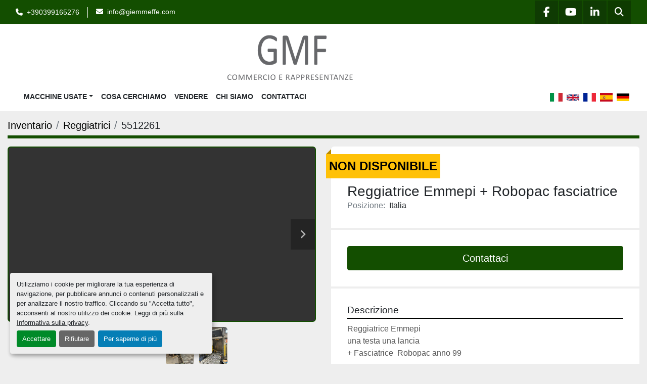

--- FILE ---
content_type: text/html; charset=utf-8
request_url: https://www.giemmeffe.com/annunci/5512261-usato-reggiatrice-emmepi-robopac-fasciatrice
body_size: 5980
content:
<!DOCTYPE html><html id="mh" lang="it"><head><title>Usato Reggiatrice Emmepi + Robopac fasciatrice in vendita presso Italia</title><meta content="Usato Reggiatrice Emmepi + Robopac fasciatrice in vendita presso Italia" property="title" /><meta content="text/html; charset=UTF-8" http-equiv="Content-Type" /><meta content="width=device-width, initial-scale=1.0" name="viewport" /><meta content="Reggiatrice Emmepi una testa una lancia + Fasciatrice Robopac anno 99." name="description" /><meta content="wss://system.machinio.com/cable" name="cable-url" /><meta content="Reggiatrice Emmepi una testa una lancia + Fasciatrice Robopac anno 99." property="og:description" /><meta content="Usato Reggiatrice Emmepi + Robopac fasciatrice in vendita presso Italia" property="og:title" /><meta content="website" property="og:type" /><meta content="summary_large_image" property="twitter:card" /><meta content="Usato Reggiatrice Emmepi + Robopac fasciatrice in vendita presso Italia" property="twitter:title" /><meta content="Reggiatrice Emmepi una testa una lancia + Fasciatrice Robopac anno 99." property="twitter:description" /><meta content="https://i.machineryhost.com/8df707a948fac1b4a0f97aa554886ec8/876cde10d9d837ebe8e7c990b3b732c8/large-usato-reggiatrice-emmepi.jpg" property="twitter:image" /><link href="https://i.machineryhost.com" rel="preconnect" /><link href="https://i.system.machinio.com" rel="preconnect" /><link href="https://s3.amazonaws.com" rel="preconnect" /><meta content="https://i.machineryhost.com/8df707a948fac1b4a0f97aa554886ec8/876cde10d9d837ebe8e7c990b3b732c8/large-usato-reggiatrice-emmepi.jpg" property="og:image" /><meta content="noindex" name="robots" /><link rel="stylesheet" href="/styles/custom-fbad73afb87b72acd634f0bf52980f0d.css" media="all" /><link rel="stylesheet" href="/packs/css/918-ca3a6288.css" media="all" />
<link rel="stylesheet" href="/packs/css/application-5f9e7bfe.css" media="all" /><style>.site-header__logo img{max-height:100px}#site-header>div.site-header__top.bg-primary.px-md-3.pt-3.pt-md-0>div>div>div:nth-child(2){flex-direction:row !important}.site-header .phone{display:flex !important}.site-header a.social-link{background:#0f3b03 !important;border:1px solid var(--primary)}.site-header a#site-header-search-icon{border:1px solid var(--primary)}h1.slide-item__title{text-shadow:2px 3px 0px var(--primary)}
</style><link href="https://www.giemmeffe.com/annunci/5512261-usato-reggiatrice-emmepi-robopac-fasciatrice" rel="canonical" /><meta content="https://www.giemmeffe.com/annunci/5512261-usato-reggiatrice-emmepi-robopac-fasciatrice" property="og:url" /><link href="https://www.giemmeffe.com/annunci/5512261-usato-reggiatrice-emmepi-robopac-fasciatrice" rel="alternate" hreflang="it" /><link href="https://www.giemmeffe.com/annunci/5512261-usato-reggiatrice-emmepi-robopac-fasciatrice" rel="alternate" hreflang="x-default" /><link href="https://www.giemmeffe.com/en/listings/5512261-used-emmepi-robopac" rel="alternate" hreflang="en" /><link rel="icon" type="image/x-icon" href="https://f.machineryhost.com/c1dffb87ed3b3f55ef53553622454889/favicon.png" /><link rel="apple-touch-icon" type="image/png" href="https://f.machineryhost.com/c1dffb87ed3b3f55ef53553622454889/favicon.png" /><script id="json-ld" type="application/ld+json">{"@context":"https://schema.org/","@type":"Product","name":"Reggiatrice Emmepi + Robopac fasciatrice","description":"Reggiatrice Emmepi una testa una lancia + Fasciatrice Robopac anno 99","productID":5512261,"category":"Reggiatrici","offers":{"@type":"Offer","url":"https://www.giemmeffe.com/annunci/5512261-usato-reggiatrice-emmepi-robopac-fasciatrice","itemCondition":"https://schema.org/UsedCondition","availability":"http://schema.org/OutOfStock","seller":"G.M.F. Commerciale sas"},"brand":{"@type":"Brand","name":"Emmepi"},"image":["https://i.machineryhost.com/8df707a948fac1b4a0f97aa554886ec8/876cde10d9d837ebe8e7c990b3b732c8/large-usato-reggiatrice-emmepi.jpg","https://i.machineryhost.com/8df707a948fac1b4a0f97aa554886ec8/7a77dddffd4190b734691e51095b31bb/large-usato-reggiatrice-emmepi.jpg"],"subjectOf":{"@type":"VideoObject","name":"Reggiatrice Emmepi + Robopac fasciatrice","description":"Reggiatrice Emmepi una testa una lancia + Fasciatrice Robopac anno 99","thumbnailUrl":"https://i.machineryhost.com/8df707a948fac1b4a0f97aa554886ec8/876cde10d9d837ebe8e7c990b3b732c8/large-usato-reggiatrice-emmepi.jpg","uploadDate":"2024-05-06T14:47:56Z","contentUrl":"https://www.youtube.com/embed/RA_Of-apfH4"}}</script><script id="json-ld" type="application/ld+json">{ "@context" : "https://schema.org", "@type" : "LocalBusiness", "name" : "G.M.F. Commerciale sas", "address" : "Via Alessandro Volta, 36, 20900 Monza MB, Italy", "url" : "https://www.giemmeffe.com", "image": "https://f.machineryhost.com/0cc31ed6aaf795b31a9f67f52e72a23f/og_image.png", "telephone" : "+390399165276"}</script></head><body class="body-s715 body-xl-container"><code data-configs="{&quot;currency&quot;:&quot;eur&quot;,&quot;convert_prices&quot;:false,&quot;gdpr_compliance&quot;:true,&quot;currency_iso_code&quot;:false,&quot;show_webshop_stripe_invoice_checkout_hint&quot;:false,&quot;private_price_webshop&quot;:false,&quot;enable_listing_quantity&quot;:false,&quot;allow_offer&quot;:false,&quot;terms_of_sales_path&quot;:null,&quot;automated_locale&quot;:false,&quot;primary_language_code&quot;:&quot;it&quot;,&quot;manual_languages&quot;:[&quot;it&quot;,&quot;en&quot;],&quot;controller_name&quot;:&quot;listings&quot;,&quot;webshop_type&quot;:&quot;ecommerce&quot;,&quot;create_webshop_lead&quot;:null,&quot;display_cookies_consent&quot;:true,&quot;privacy_policy_page&quot;:&quot;/pagine/privacy-policy&quot;,&quot;contact_form_attach_files_limit&quot;:10,&quot;submit_order_button_text&quot;:null,&quot;shopping_cart_header_title&quot;:null,&quot;custom_newsletter_button_title&quot;:null,&quot;enable_thank_you_page&quot;:null,&quot;restrict_lead_submission_by_buyer_location&quot;:false}"></code><div class="page-wrapper"><div class="hidden-print header-layout"><header class="site-header sgc" id="site-header"><div class="site-header__top bg-primary px-md-3 pt-3 pt-md-0"><div class="container-fluid"><div class="d-flex flex-column flex-md-row align-items-center justify-content-between"><div class="site-header__contacts d-flex flex-column flex-md-row align-items-center"><div class="phone d-flex position-relative site-header__contacts__item"><a class="contact-tracking phone notranslate" href="tel:+390399165276"> +390399165276</a></div><div class="email first d-flex position-relative site-header__contacts__item"><a class="contact-tracking email notranslate" href="mailto:info@giemmeffe.com"> info@giemmeffe.com</a></div></div><div class="d-flex flex-column flex-md-row align-items-center"><div class="external-links site-header__external-links d-flex my-3 my-md-0"><a aria-label="facebook" class="social-link notranslate facebook d-inline-flex align-items-center justify-content-center" href="https://www.facebook.com/giemmeffe/" rel="noopener" target="_blank"><i class="fa-facebook-f fa-brands"></i><span class="sr-only">facebook</span></a><a aria-label="youtube" class="social-link notranslate youtube d-inline-flex align-items-center justify-content-center" href="https://www.youtube.com/channel/UCzaj2UrwS4NyhuPXhbqIkzA" rel="noopener" target="_blank"><i class="fa-youtube fa-brands"></i><span class="sr-only">youtube</span></a><a aria-label="linkedin" class="social-link notranslate linkedin d-inline-flex align-items-center justify-content-center" href="https://www.linkedin.com/company/2598636/admin/feed/posts/" rel="noopener" target="_blank"><i class="fa-linkedin-in fa-brands"></i><span class="sr-only">linkedin</span></a></div><a class="site-header__search-icon d-inline-flex align-items-center justify-content-center" href="/annunci" id="site-header-search-icon"><i class="fa fa-search"></i><span class="sr-only">Cerca</span></a></div></div></div></div><div class="site-header__content px-md-3 py-3 sticky-nav"><div class="container-fluid"><div class="d-flex flex-column flex-xxl-row justify-content-between"><div class="d-flex align-items-center flex-shrink-0 justify-content-center mb-3 mb-xxl-0"><div class="site-header__logo mb-3 mb-md-0 "><a class="" href="/it"><img class="" alt="G.M.F. Commerciale sas" src="https://f.machineryhost.com/4bd872b1de138b7a484fab9cc3183c6c/logo.png" /></a></div></div><div class="d-flex align-items-center justify-content-between"><nav class="primary-nav mr-3"><ul class="primary-nav__navbar"><li class="primary-nav__item"><div class="dropdown primary-nav__dropdown"><div aria-expanded="false" aria-haspopup="true" class="primary-nav__link dropdown-toggle" id="usedDropdownMenuButton" role="button"><a href="/it/usata">Macchine Usate</a></div><div aria-labelledby="usedDropdownMenuButton" class="dropdown-menu primary-nav__dropdown-menu m-0"><div class="overflow-auto" style="max-height: 600px;"><div class="d-flex"><div class="primary-nav__link-block"><a class="dropdown-item" href="/usata/fustellatori-rotativi">Fustellatori Rotativi</a><a class="dropdown-item" href="/usata/casemaker">Casemaker</a><a class="dropdown-item" href="/usata/legatrici">Legatrici</a><a class="dropdown-item" href="/usata/piega-incolla">Piega Incolla</a><a class="dropdown-item" href="/usata/autoplatine-fustellatrici-automatiche">Autoplatine/Fustellatrici Automatiche</a><a class="dropdown-item" href="/usata/reggiatrici">Reggiatrici</a><a class="dropdown-item" href="/usata/cucitrici">Cucitrici</a><a class="dropdown-item" href="/usata/printer-slotter">Printer Slotter</a><a class="dropdown-item" href="/usata/altro">Altro</a><a class="dropdown-item" href="/usata/incollatrici">Incollatrici</a><a class="dropdown-item" href="/usata/pallettizzatori">Pallettizzatori</a><a class="dropdown-item" href="/usata/accoppiatrice">Accoppiatrice</a><a class="dropdown-item" href="/usata/avvolgitrice">Avvolgitrice</a><a class="dropdown-item" href="/usata/boxmaker">BOXMAKER</a><a class="dropdown-item" href="/usata/caricatore">Caricatore</a><a class="dropdown-item" href="/usata/impilatore">Impilatore</a><a class="dropdown-item" href="/usata/legatrice-manuale">Legatrice manuale</a><a class="dropdown-item" href="/usata/macchina-da-stampa">Macchina da stampa</a><a class="dropdown-item" href="/usata/platina">PLATINA</a><a class="dropdown-item" href="/usata/taglierina">Taglierina</a><hr /><a class="dropdown-item view-all" href="/it/usata">Vedi tutto</a></div></div></div></div></div></li><li class="primary-nav__item"><a class="primary-nav__link" href="/pagine/cosa-cerchiamo">Cosa Cerchiamo</a></li><li class="primary-nav__item"><a class="primary-nav__link" href="/pagine/vendere">Vendere</a></li><li class="primary-nav__item"><a class="primary-nav__link" href="/pagine/chi-siamo">Chi siamo</a></li><li class="primary-nav__item"><a class="primary-nav__link" href="/pagine/contattaci">Contattaci</a></li></ul></nav><div class="site-header__languages-widget hidden-print mt-0 mt-lg-3 mt-xl-0" id="site-header-languages-widget"><div class="google-translate google-translate-list d-flex"><a class="px-1" data-lang="it" href="#"><img alt="it" src="/packs/static/node_modules/svg-country-flags/svg/it-58e75cebaf765e503d29.svg" /></a><a class="px-1" data-lang="en" href="#"><img alt="en-GB" src="/packs/static/node_modules/svg-country-flags/svg/gb-880efdae8333a77ffdf9.svg" /></a><a class="px-1" data-lang="fr" href="#"><img alt="fr" src="/packs/static/node_modules/svg-country-flags/svg/fr-8bbb4186383e665cc3ee.svg" /></a><a class="px-1" data-lang="es" href="#"><img alt="es" src="/packs/static/node_modules/svg-country-flags/svg/es-628f10fe057a86d47f75.svg" /></a><a class="px-1" data-lang="de" href="#"><img alt="de" src="/packs/static/node_modules/svg-country-flags/svg/de-cfbb0cf09f502653fe85.svg" /></a></div></div><div class="hamburger-wrapper d-flex d-lg-none align-items-center p-1" data-role="hamburger-menu"><button aria-label="Menu" class="hamburger hamburger--spin d-flex align-items-center" type="button"><div class="hamburger-box"><div class="hamburger-inner"></div></div></button><h5 class="ml-2 mb-0">Menu</h5></div></div></div></div></div></header></div><div class="page-layout" id="page-layout"><div class="page-inner" id="page-inner"><div class="listing-show default" data-listing-id="5512261" role="main"><div class="container"><div class="index-header__outer row mt-2"><div class="index-header col-12"><div class="index-header__inner"><nav aria-label="breadcrumb" class="py-2"><ol class="breadcrumb" itemscope="" itemtype="http://schema.org/BreadcrumbList"><li class="breadcrumb-item" itemid="/categorie" itemprop="itemListElement" itemscope="" itemtype="http://schema.org/ListItem"><meta content="1" itemprop="position" /><a itemprop="item" itemtype="http://schema.org/Thing" itemid="/categorie" itemscope="itemscope" aria-label="Inventario" href="/categorie"><span itemprop="name">Inventario</span></a></li><li class="breadcrumb-item" itemid="/reggiatrici" itemprop="itemListElement" itemscope="" itemtype="http://schema.org/ListItem"><meta content="2" itemprop="position" /><a itemprop="item" itemtype="http://schema.org/Thing" itemid="/reggiatrici" itemscope="itemscope" aria-label="Reggiatrici" href="/reggiatrici"><span itemprop="name">Reggiatrici</span></a></li><li class="breadcrumb-item active" itemid="/annunci/5512261-usato-reggiatrice-emmepi-robopac-fasciatrice" itemprop="itemListElement" itemscope="" itemtype="http://schema.org/ListItem"><meta content="3" itemprop="position" /><meta content="/annunci/5512261-usato-reggiatrice-emmepi-robopac-fasciatrice" itemid="/annunci/5512261-usato-reggiatrice-emmepi-robopac-fasciatrice" itemprop="item" itemscope="" itemtype="http://schema.org/Thing" /><span content="Reggiatrice Emmepi + Robopac fasciatrice" itemprop="name">5512261</span></li></ol></nav></div></div></div><div class="pb-5"><div class="row"><div class="col-sm-12 col-lg-6"><div class="d-md-none bg-white rounded-top p-4 mb-3"><h3 class="show-info__title default-listing-title m-0">Reggiatrice Emmepi + Robopac fasciatrice</h3></div><div class="sticky-gallery"><div class="gallery w-100" id="gallery"><div class="gallery__item overflow-hidden gallery__item--16-9 d-print-none object-fit--auto"><div class="gallery__nav gallery__nav--prev"><i class="fa-sharp fa-solid fa-angle-left"></i></div><div class="gallery__nav gallery__nav--next"><i class="fa-sharp fa-solid fa-angle-right"></i></div><iframe allow="autoplay; encrypted-media" allowfullscreen="" data-index="-1" data-name="marketing" data-src="https://www.youtube.com/embed/RA_Of-apfH4?version=3&amp;enablejsapi=1&amp;rel=0&amp;mute=" frameborder="0" height="270px" title="Reggiatrice Emmepi + Robopac fasciatrice" width="100%"></iframe></div><ul class="gallery__thumbnail-container list-unstyled d-none d-md-flex"><li class="gallery__thumbnail current position-relative d-flex align-items-center justify-content-center" data-index="-1" data-muted="" data-provider="youtube" data-type="video"><div class="gallery__thumbnail__icon position-absolute"><i class="fa-brands fa-youtube"></i></div><img alt="Riproduci video" class="img-fluid" src="https://img.youtube.com/vi/RA_Of-apfH4/default.jpg" /></li><li class="gallery__thumbnail position-relative d-flex align-items-center justify-content-center" data-index="0" data-src="https://i.machineryhost.com/8df707a948fac1b4a0f97aa554886ec8/876cde10d9d837ebe8e7c990b3b732c8/large-usato-reggiatrice-emmepi.jpg" data-type="img"><img alt="Usato Reggiatrice Emmepi " class="gallery-image lazy" data-image-index="0" data-src="https://i.machineryhost.com/8df707a948fac1b4a0f97aa554886ec8/876cde10d9d837ebe8e7c990b3b732c8/large-usato-reggiatrice-emmepi.jpg" data-start-index="0" itemprop="image" src="/packs/static/listings/images/loader-9a117e7790fe3298f22b.gif" /></li><li class="gallery__thumbnail position-relative d-flex align-items-center justify-content-center" data-index="1" data-src="https://i.machineryhost.com/8df707a948fac1b4a0f97aa554886ec8/7a77dddffd4190b734691e51095b31bb/large-usato-reggiatrice-emmepi.jpg" data-type="img"><img alt="Usato Reggiatrice Emmepi " class="gallery-image lazy" data-image-index="1" data-src="https://i.machineryhost.com/8df707a948fac1b4a0f97aa554886ec8/7a77dddffd4190b734691e51095b31bb/large-usato-reggiatrice-emmepi.jpg" itemprop="image" src="/packs/static/listings/images/loader-9a117e7790fe3298f22b.gif" /></li></ul></div><div class="utility-button__wrapper utility-button__wrapper--show d-print-none"><button aria-label="Share via Email" class="btn email-button" data-email-lang="it" data-listing-id="5512261" id="js-email"><i aria-hidden="true" class="fa-sharp fa-solid fa-envelope"></i><span class="ml-2">Condividere tramite email</span></button><button aria-label="Print Listing" class="btn print-button" data-role="js-print"><i class="fa-sharp fa-solid fa-print"></i><span class="ml-2">Stampa scheda</span></button></div></div></div><div class="col-12 col-lg-6"><div class="show-info position-relative has-badge"><div class="show-info__header d-flex flex-column gap-16"><div class="sold-badge">Non disponibile</div><h1 class="show-info__title default-listing-title d-none d-md-block mb-0">Reggiatrice Emmepi + Robopac fasciatrice</h1><div class="d-flex justify-content-between"><div class="d-flex flex-column"></div></div><p class="show-info__location mb-2"><span class="text-muted mr-2">Posizione:</span>Italia</p></div><div class="show-info__contact-details"><button class="contact-seller-button js-contact-btn btn btn-lg btn-block btn-primary hidden-print" data-listing-id="5512261" data-role="wanted_listing">Contattaci</button></div><div class="show-info__description"><h3 class="show-info__section-heading">Descrizione</h3><div class="show-info__section-text ql-editor p-0 overflow-hidden"><p>Reggiatrice Emmepi</p><p>una testa una lancia </p><p>+ Fasciatrice  Robopac anno 99</p></div><div class="show-info__description-toggle__wrapper hidden-print"><a class="show-info__description-toggle description-toggle btn px-0" href="#" id="description-toggle">Mostra tutto</a></div></div><div class="show-info__specifications text-xs"><h3 class="show-info__section-heading d-flex justify-content-between align-items-end">Specifiche</h3><table class="w-100 table-xs-fixed"><tbody><tr><td>Produttore</td><td class="text-xs-ellipsis notranslate">Emmepi</td></tr><tr><td>Anno</td><td class="text-xs-ellipsis">1988</td></tr><tr><td>Condizione</td><td class="text-xs-ellipsis"><link itemprop="itemCondition" href="http://schema.org/UsedCondition" />Usato</td></tr></tbody></table></div></div></div></div></div></div></div></div><footer class="site-footer simple" id="site-footer"><div class="container-fluid"><div class="row justify-content-center"><div class="text-center d-flex flex-column justify-content-center col-12"><div class="d-flex flex-wrap justify-content-center"><div class="site-footer__logo m-2 "><a class="" aria-label="G.M.F. Commerciale sas" href="/it"><img alt="G.M.F. Commerciale sas" class="lazy" data-src="https://f.machineryhost.com/4bd872b1de138b7a484fab9cc3183c6c/logo.png" /></a></div></div></div></div></div><div class="container"><div class="row"><div class="col-12 text-center d-flex justify-content-center flex-column"><ul class="footer-nav nav"><li class="footer-nav__item"><a class="footer-nav__link active" href="/annunci">Inventario</a></li><li class="footer-nav__item"><a class="footer-nav__link active" href="/pagine/cosa-cerchiamo">Cosa Cerchiamo</a></li><li class="footer-nav__item"><a class="footer-nav__link active" href="/pagine/vendere">Vendere</a></li><li class="footer-nav__item"><a class="footer-nav__link active" href="/pagine/chi-siamo">Chi siamo</a></li><li class="footer-nav__item"><a class="footer-nav__link active" href="/pagine/contattaci">Contattaci</a></li><li class="footer-nav__item"><a class="footer-nav__link active" href="/pagine/privacy-policy">Privacy Policy </a></li></ul><div class="external-links site-footer__external-links d-flex flex-wrap justify-content-center"><a aria-label="facebook" class="social-link notranslate facebook btn btn-outline-primary d-flex align-items-center justify-content-center flex-shrink-0" href="https://www.facebook.com/giemmeffe/" rel="noopener" target="_blank"><i class="fa-facebook-f fa-brands"></i><span class="sr-only">facebook</span></a><a aria-label="youtube" class="social-link notranslate youtube btn btn-outline-primary d-flex align-items-center justify-content-center flex-shrink-0" href="https://www.youtube.com/channel/UCzaj2UrwS4NyhuPXhbqIkzA" rel="noopener" target="_blank"><i class="fa-youtube fa-brands"></i><span class="sr-only">youtube</span></a><a aria-label="linkedin" class="social-link notranslate linkedin btn btn-outline-primary d-flex align-items-center justify-content-center flex-shrink-0" href="https://www.linkedin.com/company/2598636/admin/feed/posts/" rel="noopener" target="_blank"><i class="fa-linkedin-in fa-brands"></i><span class="sr-only">linkedin</span></a></div></div></div><div class="row"><div class="col-12 text-center"><div class="backlink mb-2"><a href="https://www.machinio.it/system" rel="noopener" target="_blank">Machinio System</a> sito web di <a href="https://www.machinio.it" rel="noopener" target="_blank">Machinio</a></div><div class="cookies"><a class="consent-modal-button" href="#">Personalizza le preferenze sui Cookies</a></div></div></div></div></footer><div class="fixed_container d-print-none"></div></div></div><script>
//<![CDATA[
var _rollbarConfig = {
  accessToken: "aec4e181ec6a45498ca430cb2d1dcff8",
  captureUncaught: true,
  captureUnhandledRejections: true,
  ignoredMessages: [
    '(.*)QuotaExceededError:(.*)',
    '(.*)DOM Exception 22:(.*)',
    'QuotaExceededError(.*)',
    'DOM Exception 22(.*)',
    'DOM Exception 22: QuotaExceededError: An attempt was made to add something to storage that exceeded the quota.',
    'The quota has been exceeded.',
    'Object Not Found Matching Id',
    'Script error.',
    '(.*)[lgst]\\.a\\.init is not a function\\.(.*)',
    "SyntaxError: Unexpected keyword 'this'",
    "Cannot read properties of null \\(reading .style.\\)",
    "null is not an object \\(evaluating .a\\.style.\\)",
    "Can't find variable: gmo",
    "scrollReadRandom",
    "replaceChildren is not a function",
    "Cannot read properties of undefined \\(reading .value.\\)"
  ],
  payload: {
    environment: "production"
  }
};
//]]>
</script><script src="/packs/js/runtime-4e83ecbc66661d7bb1f5.js" defer="defer"></script>
<script src="/packs/js/692-1ab0e0c46d8705502bce.js" defer="defer"></script>
<script src="/packs/js/706-cee65121c381e619848d.js" defer="defer"></script>
<script src="/packs/js/635-0afd58c9e729fe544641.js" defer="defer"></script>
<script src="/packs/js/918-9a6f14d0cc992d20f83e.js" defer="defer"></script>
<script src="/packs/js/989-1335ce700e1b197b2d49.js" defer="defer"></script>
<script src="/packs/js/162-de536d99abe3cac61da0.js" defer="defer"></script>
<script src="/packs/js/application-182fe7022b3d27ec462a.js" defer="defer"></script>
<script src="/packs/js/624-94c5ec60afc06453862e.js" defer="defer"></script>
<script src="/packs/js/rollbar-1c051f26f9e7b1752fca.js" defer="defer"></script>
<script src="/packs/js/528-7b8c29e36f679da2e684.js" defer="defer"></script>
<script src="/packs/js/cookies_consent-fa70676a950513e92dde.js" defer="defer"></script>
<script src="/packs/js/368-8e0a32fe4c52b049fb40.js" defer="defer"></script>
<script src="/packs/js/language_widget-7fd9400807aa2be592dc.js" defer="defer"></script>
<script src="/packs/js/764-c077c878bdeb25835260.js" defer="defer"></script>
<script src="/packs/js/841-90387483698fdd9030e6.js" defer="defer"></script>
<script src="/packs/js/gallery-27601d96fa6951f8d87e.js" defer="defer"></script>
<script src="/packs/js/sticky_header-60e519ca963dffe0bd64.js" defer="defer"></script>
<script src="/packs/js/owl_carousel-dca796c866e00378e552.js" defer="defer"></script><script crossorigin="anonymous" src="https://kit.fontawesome.com/722e3adc3e.js"></script><script src="https://cdnjs.cloudflare.com/polyfill/v3/polyfill.min.js?version=4.8.0&amp;features=Element.prototype.replaceChildren"></script></body></html>